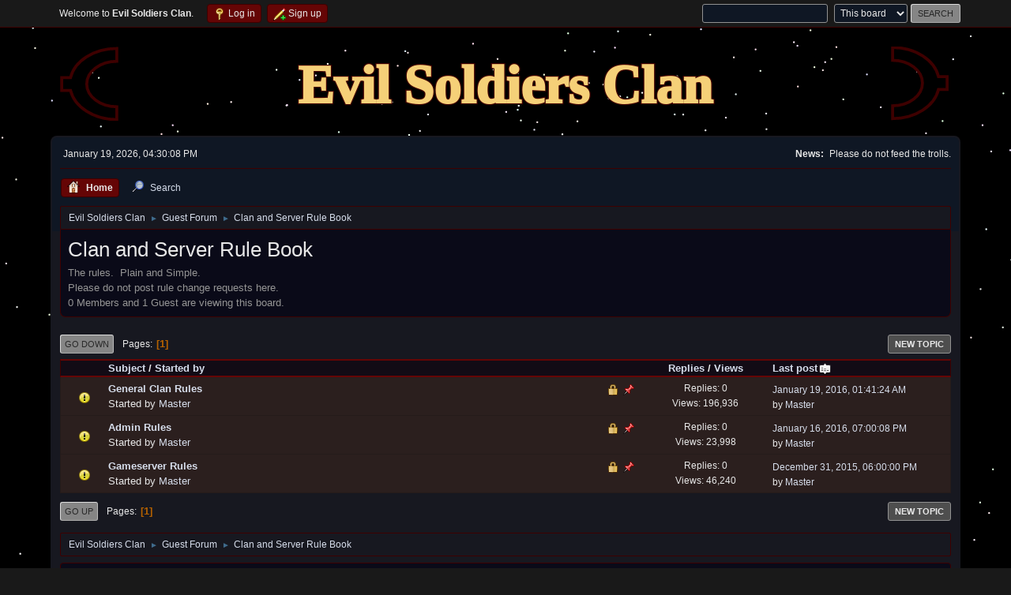

--- FILE ---
content_type: text/html; charset=UTF-8
request_url: https://forums.esclan.net/index.php?PHPSESSID=kq23ue6qklt8k2eojnor771d1t&board=6.0
body_size: 4372
content:
<!DOCTYPE html>
<html lang="en-US">
<head>
	<meta charset="UTF-8">
	<link rel="stylesheet" href="https://forums.esclan.net/Themes/Starflight/css/minified_7c80014f25d0318e716902044779f19e.css?smf216_1750897547">
	<style>:root {--cc_background: #000000;--cc_foreground: #e8e8e8;--cc_primary_color: #152028;--cc_secondary_color: #650505;--cc_links: #d6ddeb;--cc_gradient_end: #171820;--cc_gradient_start: #0f1724;--cc_blocks_color: #0a0a18;--cc_blocks_alternate_color: #120b15;--cc_content_target_bg: #432139;--cc_borders_color: #3e0000;--cc_top_section: #4e4e4e;--cc_footer: #191919;--cc_buttons_text_color: #282828;--cc_buttons_bg: #858585;--cc_buttons_border: #919191;--cc_special_titles_color: #f5d078;--cc_sticky_topic: #1f2730;--cc_sticky_locked_topic: #2b1f1e;--cc_unapproved_topic: #221815;--cc_locked_topic: #26292f;}
	
	img.avatar { max-width: 65px !important; max-height: 65px !important; }
	
/* start of Color Changer mod output */
* {box-shadow: none !important;text-shadow: none !important;}
/* end of Color Changer mod output */

	
	</style>
	<script>
		var smf_theme_url = "https://forums.esclan.net/Themes/Starflight";
		var smf_default_theme_url = "https://forums.esclan.net/Themes/default";
		var smf_images_url = "https://forums.esclan.net/Themes/Starflight/images";
		var smf_smileys_url = "https://forums.esclan.net/Smileys";
		var smf_smiley_sets = "fugue,alienine";
		var smf_smiley_sets_default = "fugue";
		var smf_avatars_url = "https://forums.esclan.net/avatars";
		var smf_scripturl = "https://forums.esclan.net/index.php?PHPSESSID=kq23ue6qklt8k2eojnor771d1t&amp;";
		var smf_iso_case_folding = false;
		var smf_charset = "UTF-8";
		var smf_session_id = "b43a11d5ebfeeb74db38e019a381fb24";
		var smf_session_var = "f55cb27b45";
		var smf_member_id = 0;
		var ajax_notification_text = 'Loading...';
		var help_popup_heading_text = 'A little lost? Let me explain:';
		var banned_text = 'Sorry Guest, you are banned from using this forum!';
		var smf_txt_expand = 'Expand';
		var smf_txt_shrink = 'Shrink';
		var smf_collapseAlt = 'Hide';
		var smf_expandAlt = 'Show';
		var smf_quote_expand = false;
		var allow_xhjr_credentials = false;
		var smf_mbname_text = 'Evil Soldiers Clan';
		var bsc_css_vars = ["--cc_background","--cc_foreground","--cc_primary_color","--cc_secondary_color","--cc_links","--cc_gradient_end","--cc_gradient_start","--cc_blocks_color","--cc_blocks_alternate_color","--cc_content_target_bg","--cc_borders_color","--cc_top_section","--cc_footer","--cc_buttons_text_color","--cc_buttons_bg","--cc_buttons_border","--cc_special_titles_color","--cc_sticky_topic","--cc_sticky_locked_topic","--cc_unapproved_topic","--cc_locked_topic","--cc_remove_shadows"];
		var bsc_disable_anim_flag;
	</script>
	<script src="https://ajax.googleapis.com/ajax/libs/jquery/3.6.3/jquery.min.js"></script>
	<script src="https://forums.esclan.net/Themes/Starflight/scripts/minified_7915c556a77d1c518e3102986efc0a7e.js?smf216_1750897547"></script>
	<script>
	var smf_you_sure ='Are you sure you want to do this?';
	</script>
	<title>Clan and Server Rule Book</title>
	<meta name="viewport" content="width=device-width, initial-scale=1">
	<meta property="og:site_name" content="Evil Soldiers Clan">
	<meta property="og:title" content="Clan and Server Rule Book">
	<meta property="og:url" content="https://forums.esclan.net/index.php?PHPSESSID=kq23ue6qklt8k2eojnor771d1t&amp;board=6.0">
	<meta property="og:description" content="The rules.  Plain and Simple.
Please do not post rule change requests here.">
	<meta name="description" content="The rules.  Plain and Simple.
Please do not post rule change requests here.">
	<meta name="theme-color" content="#740000">
	<link rel="canonical" href="https://forums.esclan.net/index.php?board=6.0">
	<link rel="help" href="https://forums.esclan.net/index.php?PHPSESSID=kq23ue6qklt8k2eojnor771d1t&amp;action=help">
	<link rel="contents" href="https://forums.esclan.net/index.php?PHPSESSID=kq23ue6qklt8k2eojnor771d1t&amp;">
	<link rel="search" href="https://forums.esclan.net/index.php?PHPSESSID=kq23ue6qklt8k2eojnor771d1t&amp;action=search">
	<link rel="alternate" type="application/rss+xml" title="Evil Soldiers Clan - RSS" href="https://forums.esclan.net/index.php?PHPSESSID=kq23ue6qklt8k2eojnor771d1t&amp;action=.xml;type=rss2;board=6">
	<link rel="alternate" type="application/atom+xml" title="Evil Soldiers Clan - Atom" href="https://forums.esclan.net/index.php?PHPSESSID=kq23ue6qklt8k2eojnor771d1t&amp;action=.xml;type=atom;board=6">
	<link rel="index" href="https://forums.esclan.net/index.php?PHPSESSID=kq23ue6qklt8k2eojnor771d1t&amp;board=6.0">
</head>
<body id="chrome" class="action_messageindex board_6">
<canvas id="canvas-body"></canvas>
<div id="canvas-wrapper"><div id="footerfix">
	<div id="top_section">
		<div class="inner_wrap">
			<ul class="floatleft" id="top_info">
				<li class="welcome">
					Welcome to <strong>Evil Soldiers Clan</strong>.
				</li>
				<li class="button_login">
					<a href="https://forums.esclan.net/index.php?PHPSESSID=kq23ue6qklt8k2eojnor771d1t&amp;action=login" class="open" onclick="return reqOverlayDiv(this.href, 'Log in', 'login');">
						<span class="main_icons login"></span>
						<span class="textmenu">Log in</span>
					</a>
				</li>
				<li class="button_signup">
					<a href="https://forums.esclan.net/index.php?PHPSESSID=kq23ue6qklt8k2eojnor771d1t&amp;action=signup" class="open">
						<span class="main_icons regcenter"></span>
						<span class="textmenu">Sign up</span>
					</a>
				</li>
			</ul>
			<form id="search_form" class="floatright" action="https://forums.esclan.net/index.php?PHPSESSID=kq23ue6qklt8k2eojnor771d1t&amp;action=search2" method="post" accept-charset="UTF-8">
				<input type="search" name="search" value="">&nbsp;
				<select name="search_selection">
					<option value="all">Entire forum </option>
					<option value="board" selected>This board</option>
				</select>
				<input type="hidden" name="sd_brd" value="6">
				<input type="submit" name="search2" value="Search" class="button">
				<input type="hidden" name="advanced" value="0">
			</form>
		</div><!-- .inner_wrap -->
	</div><!-- #top_section -->
	<div id="header">
		<h1 class="forumtitle">
			<a id="top" href="https://forums.esclan.net/index.php?PHPSESSID=kq23ue6qklt8k2eojnor771d1t&amp;" style="display: block;"><object type="image/svg+xml" data="https://forums.esclan.net/Themes/Starflight/images/forum_logo_default.svg" style="pointer-events: none;">Evil Soldiers Clan</object></a>
		</h1>
	</div>
	<div id="wrapper">
		<div id="upper_section">
			<div id="inner_section">
				<div id="inner_wrap" class="hide_720">
					<div class="user">
						<time datetime="2026-01-19T22:30:08Z">January 19, 2026, 04:30:08 PM</time>
					</div>
					<div class="news">
						<h2>News: </h2>
						<p>Please do not feed the trolls.</p>
					</div>
				</div>
				<a class="mobile_user_menu">
					<span class="menu_icon">
						<object type="image/svg+xml" data="https://forums.esclan.net/Themes/Starflight/images/icons/hamburger.svg"></object>
					</span>
					<span class="text_menu">Main Menu</span>
				</a>
				<div id="main_menu">
					<div id="mobile_user_menu" class="popup_container">
						<div class="popup_window description">
							<div class="popup_heading">Main Menu
								<a href="javascript:void(0);" class="main_icons hide_popup"></a>
							</div>
							
					<ul class="dropmenu menu_nav">
						<li class="button_home">
							<a class="active" href="https://forums.esclan.net/index.php?PHPSESSID=kq23ue6qklt8k2eojnor771d1t&amp;">
								<span class="main_icons home"></span><span class="textmenu">Home</span>
							</a>
						</li>
						<li class="button_search">
							<a href="https://forums.esclan.net/index.php?PHPSESSID=kq23ue6qklt8k2eojnor771d1t&amp;action=search">
								<span class="main_icons search"></span><span class="textmenu">Search</span>
							</a>
						</li>
					</ul><!-- .menu_nav -->
						</div>
					</div>
				</div>
				<div class="navigate_section">
					<ul>
						<li>
							<a href="https://forums.esclan.net/index.php?PHPSESSID=kq23ue6qklt8k2eojnor771d1t&amp;"><span>Evil Soldiers Clan</span></a>
						</li>
						<li>
							<span class="dividers"> &#9658; </span>
							<a href="https://forums.esclan.net/index.php?PHPSESSID=kq23ue6qklt8k2eojnor771d1t&amp;#c9"><span>Guest Forum</span></a>
						</li>
						<li class="last">
							<span class="dividers"> &#9658; </span>
							<a href="https://forums.esclan.net/index.php?PHPSESSID=kq23ue6qklt8k2eojnor771d1t&amp;board=6.0"><span>Clan and Server Rule Book</span></a>
						</li>
					</ul>
				</div><!-- .navigate_section -->
			</div><!-- #inner_section -->
		</div><!-- #upper_section -->
		<div id="content_section">
			<div id="main_content_section"><div id="display_head" class="information">
			<h2 class="display_title">Clan and Server Rule Book</h2>
			<p>The rules. &nbsp;Plain and Simple.<br>Please do not post rule change requests here.</p>
			<p>0 Members and 1 Guest are viewing this board.
			</p>
		</div>
	<div class="pagesection">
		 
		<div class="pagelinks floatleft">
			<a href="#bot" class="button">Go Down</a>
			<span class="pages">Pages</span><span class="current_page">1</span> 
		</div>
		
		<div class="buttonlist floatright">
			
				<a class="button button_strip_new_topic active" href="https://forums.esclan.net/index.php?PHPSESSID=kq23ue6qklt8k2eojnor771d1t&amp;action=post;board=6.0" >New Topic</a>
		</div>
		<div class="mobile_buttons floatright">
			<a class="button mobile_act">User actions</a>
		</div>
	</div>
		<div id="messageindex">
			<div class="title_bar" id="topic_header">
				<div class="board_icon"></div>
				<div class="info"><a href="https://forums.esclan.net/index.php?PHPSESSID=kq23ue6qklt8k2eojnor771d1t&amp;board=6.0;sort=subject">Subject</a> / <a href="https://forums.esclan.net/index.php?PHPSESSID=kq23ue6qklt8k2eojnor771d1t&amp;board=6.0;sort=starter">Started by</a></div>
				<div class="board_stats centertext"><a href="https://forums.esclan.net/index.php?PHPSESSID=kq23ue6qklt8k2eojnor771d1t&amp;board=6.0;sort=replies">Replies</a> / <a href="https://forums.esclan.net/index.php?PHPSESSID=kq23ue6qklt8k2eojnor771d1t&amp;board=6.0;sort=views">Views</a></div>
				<div class="lastpost"><a href="https://forums.esclan.net/index.php?PHPSESSID=kq23ue6qklt8k2eojnor771d1t&amp;board=6.0;sort=last_post">Last post<span class="main_icons sort_down"></span></a></div>
			</div><!-- #topic_header -->
			<div id="topic_container">
				<div class="windowbg sticky locked">
					<div class="board_icon">
						<img src="https://forums.esclan.net/Themes/Starflight/images/post/exclamation.png" alt="">
						
					</div>
					<div class="info info_block">
						<div >
							<div class="icons floatright">
								<span class="main_icons lock"></span>
								<span class="main_icons sticky"></span>
							</div>
							<div class="message_index_title">
								
								<span class="preview bold_text" title="">
									<span id="msg_21937"><a href="https://forums.esclan.net/index.php?PHPSESSID=kq23ue6qklt8k2eojnor771d1t&amp;topic=4881.0">General Clan Rules</a></span>
								</span>
							</div>
							<p class="floatleft">
								Started by <a href="https://forums.esclan.net/index.php?PHPSESSID=kq23ue6qklt8k2eojnor771d1t&amp;action=profile;u=4" title="View the profile of Master" class="preview">Master</a>
							</p>
							
						</div><!-- #topic_[first_post][id] -->
					</div><!-- .info -->
					<div class="board_stats centertext">
						<p>Replies: 0<br>Views: 196,936</p>
					</div>
					<div class="lastpost">
						<p><a href="https://forums.esclan.net/index.php?PHPSESSID=kq23ue6qklt8k2eojnor771d1t&amp;topic=4881.0#msg21937">January 19, 2016, 01:41:24 AM</a><br>by <a href="https://forums.esclan.net/index.php?PHPSESSID=kq23ue6qklt8k2eojnor771d1t&amp;action=profile;u=4">Master</a></p>
					</div>
				</div><!-- $topic[css_class] -->
				<div class="windowbg sticky locked">
					<div class="board_icon">
						<img src="https://forums.esclan.net/Themes/Starflight/images/post/exclamation.png" alt="">
						
					</div>
					<div class="info info_block">
						<div >
							<div class="icons floatright">
								<span class="main_icons lock"></span>
								<span class="main_icons sticky"></span>
							</div>
							<div class="message_index_title">
								
								<span class="preview bold_text" title="">
									<span id="msg_21855"><a href="https://forums.esclan.net/index.php?PHPSESSID=kq23ue6qklt8k2eojnor771d1t&amp;topic=4857.0">Admin Rules</a></span>
								</span>
							</div>
							<p class="floatleft">
								Started by <a href="https://forums.esclan.net/index.php?PHPSESSID=kq23ue6qklt8k2eojnor771d1t&amp;action=profile;u=4" title="View the profile of Master" class="preview">Master</a>
							</p>
							
						</div><!-- #topic_[first_post][id] -->
					</div><!-- .info -->
					<div class="board_stats centertext">
						<p>Replies: 0<br>Views: 23,998</p>
					</div>
					<div class="lastpost">
						<p><a href="https://forums.esclan.net/index.php?PHPSESSID=kq23ue6qklt8k2eojnor771d1t&amp;topic=4857.0#msg21855">January 16, 2016, 07:00:08 PM</a><br>by <a href="https://forums.esclan.net/index.php?PHPSESSID=kq23ue6qklt8k2eojnor771d1t&amp;action=profile;u=4">Master</a></p>
					</div>
				</div><!-- $topic[css_class] -->
				<div class="windowbg sticky locked">
					<div class="board_icon">
						<img src="https://forums.esclan.net/Themes/Starflight/images/post/exclamation.png" alt="">
						
					</div>
					<div class="info info_block">
						<div >
							<div class="icons floatright">
								<span class="main_icons lock"></span>
								<span class="main_icons sticky"></span>
							</div>
							<div class="message_index_title">
								
								<span class="preview bold_text" title="">
									<span id="msg_16549"><a href="https://forums.esclan.net/index.php?PHPSESSID=kq23ue6qklt8k2eojnor771d1t&amp;topic=3756.0">Gameserver Rules</a></span>
								</span>
							</div>
							<p class="floatleft">
								Started by <a href="https://forums.esclan.net/index.php?PHPSESSID=kq23ue6qklt8k2eojnor771d1t&amp;action=profile;u=4" title="View the profile of Master" class="preview">Master</a>
							</p>
							
						</div><!-- #topic_[first_post][id] -->
					</div><!-- .info -->
					<div class="board_stats centertext">
						<p>Replies: 0<br>Views: 46,240</p>
					</div>
					<div class="lastpost">
						<p><a href="https://forums.esclan.net/index.php?PHPSESSID=kq23ue6qklt8k2eojnor771d1t&amp;topic=3756.0#msg16549">December 31, 2015, 06:00:00 PM</a><br>by <a href="https://forums.esclan.net/index.php?PHPSESSID=kq23ue6qklt8k2eojnor771d1t&amp;action=profile;u=4">Master</a></p>
					</div>
				</div><!-- $topic[css_class] -->
			</div><!-- #topic_container -->
		</div><!-- #messageindex -->
	<div class="pagesection">
		
		<div class="buttonlist floatright">
			
				<a class="button button_strip_new_topic active" href="https://forums.esclan.net/index.php?PHPSESSID=kq23ue6qklt8k2eojnor771d1t&amp;action=post;board=6.0" >New Topic</a>
		</div>
		 
		<div class="pagelinks floatleft">
			<a href="#main_content_section" class="button" id="bot">Go Up</a>
			<span class="pages">Pages</span><span class="current_page">1</span> 
		</div>
			<div class="mobile_buttons floatright">
				<a class="button mobile_act">User actions</a>
			</div>
	</div>
				<div class="navigate_section">
					<ul>
						<li>
							<a href="https://forums.esclan.net/index.php?PHPSESSID=kq23ue6qklt8k2eojnor771d1t&amp;"><span>Evil Soldiers Clan</span></a>
						</li>
						<li>
							<span class="dividers"> &#9658; </span>
							<a href="https://forums.esclan.net/index.php?PHPSESSID=kq23ue6qklt8k2eojnor771d1t&amp;#c9"><span>Guest Forum</span></a>
						</li>
						<li class="last">
							<span class="dividers"> &#9658; </span>
							<a href="https://forums.esclan.net/index.php?PHPSESSID=kq23ue6qklt8k2eojnor771d1t&amp;board=6.0"><span>Clan and Server Rule Book</span></a>
						</li>
					</ul>
				</div><!-- .navigate_section -->
	<script>
		var oQuickModifyTopic = new QuickModifyTopic({
			aHidePrefixes: Array("lockicon", "stickyicon", "pages", "newicon"),
			bMouseOnDiv: false,
		});
	</script>
	<div class="tborder" id="topic_icons">
		<div class="information">
			<p id="message_index_jump_to"></p>
			<p class="floatleft">
				<span class="main_icons poll"></span> Poll<br>
				<span class="main_icons move"></span> Moved Topic<br>
			</p>
			<p>
				<span class="main_icons lock"></span> Locked Topic<br>
				<span class="main_icons sticky"></span> Sticky Topic<br>
				<span class="main_icons watch"></span> Topic you are watching<br>
			</p>
			<script>
				if (typeof(window.XMLHttpRequest) != "undefined")
					aJumpTo[aJumpTo.length] = new JumpTo({
						sContainerId: "message_index_jump_to",
						sJumpToTemplate: "<label class=\"smalltext jump_to\" for=\"%select_id%\">Jump to<" + "/label> %dropdown_list%",
						iCurBoardId: 6,
						iCurBoardChildLevel: 0,
						sCurBoardName: "Clan and Server Rule Book",
						sBoardChildLevelIndicator: "==",
						sBoardPrefix: "=> ",
						sCatSeparator: "-----------------------------",
						sCatPrefix: "",
						sGoButtonLabel: "Go"
					});
			</script>
		</div><!-- .information -->
	</div><!-- #topic_icons -->
	<div id="mobile_action" class="popup_container">
		<div class="popup_window description">
			<div class="popup_heading">User actions
				<a href="javascript:void(0);" class="main_icons hide_popup"></a>
			</div>
			
		<div class="buttonlist">
			
				<a class="button button_strip_new_topic active" href="https://forums.esclan.net/index.php?PHPSESSID=kq23ue6qklt8k2eojnor771d1t&amp;action=post;board=6.0" >New Topic</a>
		</div>
		</div>
	</div>
			</div><!-- #main_content_section -->
		</div><!-- #content_section -->
	</div><!-- #wrapper -->
</div><!-- #footerfix -->
	<div id="footer">
		<div class="inner_wrap">
		<ul>
			<li class="floatright"><a href="https://forums.esclan.net/index.php?PHPSESSID=kq23ue6qklt8k2eojnor771d1t&amp;action=help">Help</a> | <a href="https://forums.esclan.net/index.php?PHPSESSID=kq23ue6qklt8k2eojnor771d1t&amp;action=agreement">Terms and Rules</a> | <a href="#top_section">Go Up &#9650;</a></li>
			<li class="copyright"><a href="https://forums.esclan.net/index.php?PHPSESSID=kq23ue6qklt8k2eojnor771d1t&amp;action=credits" title="License" target="_blank" rel="noopener">SMF 2.1.6 &copy; 2025</a>, <a href="https://www.simplemachines.org" title="Simple Machines" target="_blank" rel="noopener">Simple Machines</a></li>
		</ul>
		<p>Page created in 0.066 seconds with 16 queries.</p>
		</div>
	</div><!-- #footer -->
	</div><!-- #canvas-wrapper -->
<script>
window.addEventListener("DOMContentLoaded", function() {
	function triggerCron()
	{
		$.get('https://forums.esclan.net' + "/cron.php?ts=1768861800");
	}
	window.setTimeout(triggerCron, 1);
});
</script>
</body>
</html>